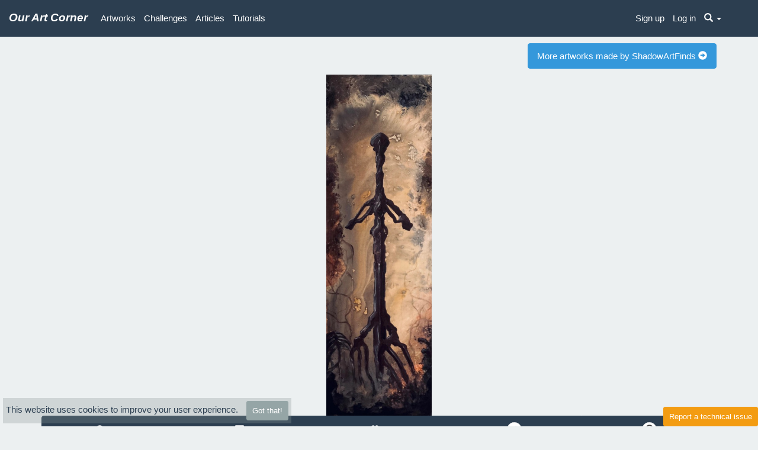

--- FILE ---
content_type: text/html; charset=UTF-8
request_url: https://ourartcorner.com/artwork/77796/Bones-of-the-Forgotten
body_size: 3169
content:
<!DOCTYPE html>
<html lang="en">
	<head>
		<meta name="google-site-verification" content="1GocG1Vq_qdjORtDEXAlAMW_-gVlO-6mWlE2wwXcHW8"/>
		<meta name="p:domain_verify" content="9e80b487a1d194a1dc2b873769deb29f"/>
		<meta charset="UTF-8"/>
				<meta name="twitter:card" content="summary_large_image"/>

<meta name="twitter:site" content="@OurArtCorner"/>

	<title>Drawing Bones of the Forgotten by ShadowArtFinds | OurArtCorner</title>
	<meta property="og:title" content="Drawing Bones of the Forgotten by ShadowArtFinds | OurArtCorner"/>
	<meta property="twitter:title" content="Drawing Bones of the Forgotten by ShadowArtFinds | OurArtCorner"/>

	<meta name="description" content="Art by ©ShadowArtFinds-DO NOT take, copy, redistribute, alter or use any portion of the work–-art, writing, or otherwise–-featured on this site withou..."/>
	<meta property="og:description" content="Art by ©ShadowArtFinds-DO NOT take, copy, redistribute, alter or use any portion of the work–-art, writing, or otherwise–-featured on this site withou..."/>
	<meta property="twitter:description" content="Art by ©ShadowArtFinds-DO NOT take, copy, redistribute, alter or use any portion of the work–-art, writing, or otherwise–-featured on this site withou..."/>

	<meta property="og:image" content="https://s3.eu-west-2.amazonaws.com/ourartcorner/20220917/be320a-Bones-of-the-Forgotten-main.jpeg"/>
	<meta name="twitter:image" content="https://s3.eu-west-2.amazonaws.com/ourartcorner/20220917/be320a-Bones-of-the-Forgotten-main.jpeg"/>
		<meta name="viewport" content="width=device-width, initial-scale=1.0, minimum-scale=1.0, maximum-scale=5"/>
		<link rel="icon" type="image/x-icon" href="/favicon.ico"/>
		<link rel="stylesheet" href="/style.min2.css" type="text/css" media="screen"/>
	</head>
	<body>
				<div id="zoom-image">
			<div role="loader">
				<span class="glyphicon glyphicon-refresh spinning largeFont"></span>
			</div>
			<img>
		</div>
			<style>
		img#main-img {
			min-height: 45vh;
			max-height: 80vh;
			max-width: 100%;
		}
		#zoom-image {
			display: none;
		}
	</style>
			<div id='for-modal'> 			</div>
							<div class="modal fade" id="modal__login">
					<div class="modal-dialog">
						<div class="modal-content text-center">
							<div class="modal-header">
								<button type="button" class="close" data-dismiss="modal" aria-label="Close">
									<span aria-hidden="true">&times;</span>
								</button>
								<h4 class="modal-title">Sign up for OurArtCorner</h4>
							</div>
							<div class="modal-body">
								<h4>Join OurArtCorner</h4>
								<div>
									<p>
										<a href="/register/" class="btn btn-md btn-info">Sign up</a>
									</p>
								</div>
								<div>
									Have an account?
									<a href="/login">Log in »</a>
								</div>
							</div>
						</div>
					</div>
				</div>
			
			<div class="navbar navbar-default navbar-fixed-top">
				<div class="navbar-header">
					<a href="/" class="navbar-brand no-hover">
						<b>
							<i>Our Art Corner</i>
						</b>
					</a>
					<button class="navbar-toggle" type="button" data-toggle="collapse" data-target="#navbar-main" id='is-mobile'>
						<span class="icon-bar"></span>
						<span class="icon-bar"></span>
						<span class="icon-bar"></span>
					</button>
				</div>
				<div class="container">
					<div class="navbar-collapse collapse" id="navbar-main">
						<ul class="nav navbar-nav navbar-left">
							<li >
								<a href="/artworks">Artworks</a>
							</li>
							<li >
								<a href="/challenges">Challenges</a>
							</li>
							<li >
								<a href="/articles">Articles</a>
							</li>
							<li >
								<a href="/tutorials">Tutorials</a>
							</li>
						</ul>
												<ul  class="nav navbar-nav navbar-right">
															<li>
									<a href="/register/">
										<span class="no-underline">Sign up</span>
									</a>
								</li>
								<li>
									<a href="/login">
										<span class="no-underline">Log in</span>
									</a>
								</li>
														<li class="dropdown hidden-xs">
								<a href="javascript:void(0)" id="search-trigger" class="dropdown-toggle" data-toggle="dropdown">
									<span class="glyphicon glyphicon-search"></span>
									<span class="caret"></span>
								</a>
								<ul class="dropdown-menu" style="width:300px;">
									<li>
										<form class="input-group" action="/search" method="post">
											<input type="text" name="keyword" placeholder="Enter your keyword" class="form-control">
											<span class="input-group-btn">
												<button class="btn btn-primary" type="submit">
													<span class="glyphicon glyphicon-search"></span>
												</button>
											</span>
										</form>
									</li>
								</ul>
							</li>
						</ul>
													<ul id='register-header' class="nav navbar-nav navbar-right"></ul>
											</div>
				</div>
			</div>

			
			<div class="main container">
				<div class="page-header" id="banner"></div>
				<div id="alerts-container"></div>
				<div class="content " id="main-container">
					<div id="flashbag">
			</div>
						<p class="text-right">
		<a class="btn btn-info" href="/artworks/by/ShadowArtFinds">
			More artworks made by
			ShadowArtFinds
			<span class="glyphicon glyphicon-circle-arrow-right"></span>
		</a>
	</p>
	<div class="center to-view" data-id="77796">
					<img id="main-img" alt="Bones-of-the-Forgotten" src="https://s3.eu-west-2.amazonaws.com/ourartcorner/20220917/be320a-Bones-of-the-Forgotten-max.jpeg"/>
				<div class="clear"></div>
					<div class="btn-group btn-group-justified mb10 hidden-xs">
				<a class="btn-primary btn lh0">
					<span aria-hidden="true" class="glyphicon glyphicon-eye-open img-icon"></span>&nbsp;
					<span class="numb no-underline">110</span>
				</a>
				<a class="btn btn-primary show-comments lh0" href="javascript:void(0)" data-work-id="77796">
					<span aria-hidden="true" class="glyphicon glyphicon-comment img-icon"></span>&nbsp;
					<span class="numb no-underline">0</span>
				</a>
				<a class="btn btn-primary fav  lh0" href="javascript:void(0)" data-work-id="77796">
					<span aria-hidden="true" class="glyphicon glyphicon-heart img-icon"></span>&nbsp;
					<span class="numb no-underline">0</span>
				</a>
				<a class="btn btn-primary lh0" href="https://twitter.com/intent/tweet?text=https://ourartcorner.com/artwork/77796/Bones-of-the-Forgotten">
					<img height="25px" src="/images/svg/twitter.svg"/>
				</a>
				<a href="http://www.pinterest.com/pin/create/button/?url=https://ourartcorner.com/artwork/77796/Bones-of-the-Forgotten&media=https://s3.eu-west-2.amazonaws.com/ourartcorner/20220917/be320a-Bones-of-the-Forgotten-main.jpeg&description=Bones of the Forgotten(Drawing by ShadowArtFinds%29" data-pin-do="buttonPin" target="_blank" class="btn btn-primary lh0">
					<img height="25px" src="/images/svg/pinterest.svg"/>
				</a>
							</div>
			<div class="btn-group btn-group-justified mb10 visible-xs-inline-block">
				<a class="btn-primary btn lh0">
					<span aria-hidden="true" class="glyphicon glyphicon-eye-open img-icon"></span>&nbsp;
					<span class="numb no-underline">110</span>
				</a>
				<a class="btn btn-primary show-comments lh0" href="javascript:void(0)" data-work-id="77796">
					<span aria-hidden="true" class="glyphicon glyphicon-comment img-icon"></span>&nbsp;
					<span class="numb no-underline">0</span>
				</a>
				<a class="btn btn-primary fav  lh0" href="javascript:void(0)" data-work-id="77796">
					<span aria-hidden="true" class="glyphicon glyphicon-heart img-icon"></span>&nbsp;
					<span class="numb no-underline">0</span>
				</a>
				<a class="btn btn-primary dropdown-toggle" data-toggle="dropdown" aria-expanded="false">
					<b>&middot;&middot;&middot;</b>
				</a>
				<div class="dropdown-menu pull-right">
					<a class="btn btn-primary lh0" href="https://twitter.com/intent/tweet?text=https://ourartcorner.com/artwork/77796/Bones-of-the-Forgotten">
						<img height="25px" src="/images/svg/twitter.svg"/>
					</a>
					<a href="http://www.pinterest.com/pin/create/button/?url=https://ourartcorner.com/artwork/77796/Bones-of-the-Forgotten&media=https://s3.eu-west-2.amazonaws.com/ourartcorner/20220917/be320a-Bones-of-the-Forgotten-main.jpeg&description=Bones of the Forgotten(Drawing by ShadowArtFinds%29" data-pin-do="buttonPin" target="_blank" class="btn btn-primary lh0">
						<img height="25px" src="/images/svg/pinterest.svg"/>
					</a>
									</div>
			</div>
							<div
  class="rating-container enabled"
  data-rating="4"
  data-art-id="77796">
      <span
      class="glyphicon text-warning pointer glyphicon-star "
      aria-hidden="true"></span>
      <span
      class="glyphicon text-warning pointer glyphicon-star "
      aria-hidden="true"></span>
      <span
      class="glyphicon text-warning pointer glyphicon-star "
      aria-hidden="true"></span>
      <span
      class="glyphicon text-warning pointer glyphicon-star "
      aria-hidden="true"></span>
      <span
      class="glyphicon text-warning pointer glyphicon-star-empty "
      aria-hidden="true"></span>
  </div>
				<div class="tags inline-block col-xs-12">
			<em class="mt0">
							</em>
		</div>
		<h1 class="text-left">Bones of the Forgotten</h1>
		<div class="text-left">
			By
			<a href="/artworks/by/ShadowArtFinds">ShadowArtFinds</a>
		</div>
		<div class="text-left">
			<small>
				<b>Type:</b>
				drawing
				<b>Uploaded:</b>
				<span class='italic'>2022-09-17</span>
			</small>
					</div>
		<div class="clearfix"></div>
		<div class="description col-xs-12 p0 mt5">
							<div class="pull-left">
					<h4 class="mt0 mr20">
						<b>Description:</b>
					</h4>
				</div>
				<div class="pull-left">
					<p class="pre text-left">Art by ©ShadowArtFinds

-DO NOT take, copy, redistribute, alter or use any portion of the work–-art, writing, or otherwise–-featured on this site without written consent.  Nothing on this site is free to take or use, and is © copyrighted to me or to other artists. Everywhere else unless stated by me is stolen.</p>
				</div>
					</div>
	</div>
			<div id="comment" class="clear"></div>
	<div role="comments" class="panel panel-default" data-type="art" data-id="77796">
  <div class="panel-heading">
    <h3 class="panel-title">
      Comments
    </h3>
  </div>
  <div class='panel-body' role="comment-box">
    <div class="form-group">
      <textarea class="comment form-control" rows="2" placeholder="Write your comment here"></textarea>
      <span class="error"></span>
    </div>
    <button type="button" data-click="submit" class="btn btn-primary">Comment</button>
  </div>
  <div class='panel-body'>
    <ul class="media-list" role="comments-container" data-type="art">
            <p class="no-comments">No comments.</p>
    </ul>
  </div>
</div>
				</div>
							</div>

							<footer style="height: 20px;"></footer>
			
						<link rel="stylesheet" href="/style.min2.css" type="text/css" media="screen"/>
			<script type="text/javascript">
	var R = {
'challenge-group-vote': "/u/challenge-group-vote",
'add-comment': "/comment/u/add",
'delete-comment': "/comment/u/delete-comment",
'tg-favorite-art': "/rating/tg-favorite-art",
'challenge-vote': "/u/challenge-vote",
'delete-notice': "/u/notices/__ID__/delete",
'payout': "/comment/payout",
'rate': "/rating/rate",
'friend-list': "/u/following",
'friend-with-me': "/u/followers",
'mature': "/mature",
'comments-modal': "/comment/comments-modal",
'bugs-modal': "/bugs",
'bugs-report': "/bugsreport",
'respond-to-comment': "/u/notice/respond-to-comment",
'event-info': "/u/event-info/__ID__",
'accept-group': "/u/accept-group",
'accept-app-group': "/u/accept-app-group",
'critique-deny': "/critique/deny",
'challenge-add': "/u/challenge/tmp",
'challenge-finder': "/challenge-finder",
'challenges-list': "/challenges",
'rate-critique': "/rating/rate-critique",
'critique-hide-tg': "/critique/hide-tg",
'get-views': "/views/__ID__",
'next-challenge': "/next-challenge",
'login': "/login",
'works-view': "/works/view"
};
var appUser = false;
var currentRoute = "view-work"
</script>
			<link href="/dist/styles.b3c94cd815578a03ad4b.css" rel="stylesheet" media="screen"><script src="/dist/vendors.83e120c531bebeb72fd4.js"></script><script src="/dist/main.47c99132915ebfa10cb7.js"></script>
							<div class="cookies">
					This website uses cookies to improve your user experience.
					<a id="accept-cookies" class="btn btn-default btn-sm ml10">Got that!</a>
				</div>
								</body>
	</html>
